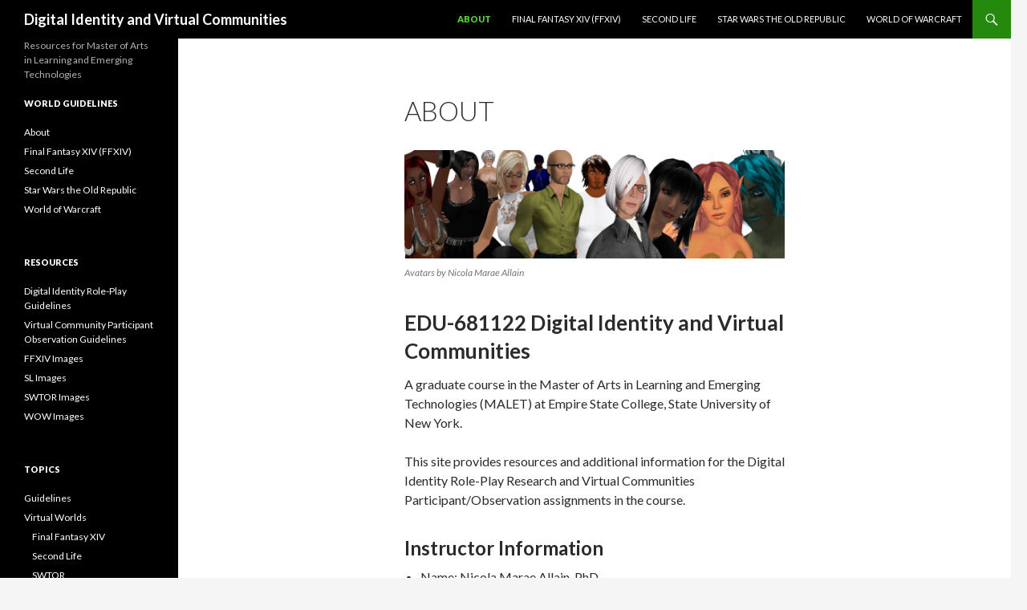

--- FILE ---
content_type: text/html; charset=UTF-8
request_url: http://identity.ragitake.com/
body_size: 7151
content:
<!DOCTYPE html>
<!--[if IE 7]>
<html class="ie ie7" lang="en">
<![endif]-->
<!--[if IE 8]>
<html class="ie ie8" lang="en">
<![endif]-->
<!--[if !(IE 7) & !(IE 8)]><!-->
<html lang="en">
<!--<![endif]-->
<head>
	<meta charset="UTF-8">
	<meta name="viewport" content="width=device-width">
	<title>Digital Identity and Virtual Communities | Resources for Master of Arts in Learning and Emerging Technologies</title>
	<link rel="profile" href="http://gmpg.org/xfn/11">
	<link rel="pingback" href="http://identity.ragitake.com/xmlrpc.php">
	<!--[if lt IE 9]>
	<script src="http://identity.ragitake.com/wp-content/themes/twentyfourteen/js/html5.js"></script>
	<![endif]-->
	<meta name='robots' content='max-image-preview:large' />
<link rel='dns-prefetch' href='//fonts.googleapis.com' />
<link rel='dns-prefetch' href='//s.w.org' />
<link rel="alternate" type="application/rss+xml" title="Digital Identity and Virtual Communities &raquo; Feed" href="http://identity.ragitake.com/feed/" />
<link rel="alternate" type="application/rss+xml" title="Digital Identity and Virtual Communities &raquo; Comments Feed" href="http://identity.ragitake.com/comments/feed/" />
<script type="text/javascript">
window._wpemojiSettings = {"baseUrl":"https:\/\/s.w.org\/images\/core\/emoji\/14.0.0\/72x72\/","ext":".png","svgUrl":"https:\/\/s.w.org\/images\/core\/emoji\/14.0.0\/svg\/","svgExt":".svg","source":{"concatemoji":"http:\/\/identity.ragitake.com\/wp-includes\/js\/wp-emoji-release.min.js?ver=6.0.11"}};
/*! This file is auto-generated */
!function(e,a,t){var n,r,o,i=a.createElement("canvas"),p=i.getContext&&i.getContext("2d");function s(e,t){var a=String.fromCharCode,e=(p.clearRect(0,0,i.width,i.height),p.fillText(a.apply(this,e),0,0),i.toDataURL());return p.clearRect(0,0,i.width,i.height),p.fillText(a.apply(this,t),0,0),e===i.toDataURL()}function c(e){var t=a.createElement("script");t.src=e,t.defer=t.type="text/javascript",a.getElementsByTagName("head")[0].appendChild(t)}for(o=Array("flag","emoji"),t.supports={everything:!0,everythingExceptFlag:!0},r=0;r<o.length;r++)t.supports[o[r]]=function(e){if(!p||!p.fillText)return!1;switch(p.textBaseline="top",p.font="600 32px Arial",e){case"flag":return s([127987,65039,8205,9895,65039],[127987,65039,8203,9895,65039])?!1:!s([55356,56826,55356,56819],[55356,56826,8203,55356,56819])&&!s([55356,57332,56128,56423,56128,56418,56128,56421,56128,56430,56128,56423,56128,56447],[55356,57332,8203,56128,56423,8203,56128,56418,8203,56128,56421,8203,56128,56430,8203,56128,56423,8203,56128,56447]);case"emoji":return!s([129777,127995,8205,129778,127999],[129777,127995,8203,129778,127999])}return!1}(o[r]),t.supports.everything=t.supports.everything&&t.supports[o[r]],"flag"!==o[r]&&(t.supports.everythingExceptFlag=t.supports.everythingExceptFlag&&t.supports[o[r]]);t.supports.everythingExceptFlag=t.supports.everythingExceptFlag&&!t.supports.flag,t.DOMReady=!1,t.readyCallback=function(){t.DOMReady=!0},t.supports.everything||(n=function(){t.readyCallback()},a.addEventListener?(a.addEventListener("DOMContentLoaded",n,!1),e.addEventListener("load",n,!1)):(e.attachEvent("onload",n),a.attachEvent("onreadystatechange",function(){"complete"===a.readyState&&t.readyCallback()})),(e=t.source||{}).concatemoji?c(e.concatemoji):e.wpemoji&&e.twemoji&&(c(e.twemoji),c(e.wpemoji)))}(window,document,window._wpemojiSettings);
</script>
<style type="text/css">
img.wp-smiley,
img.emoji {
	display: inline !important;
	border: none !important;
	box-shadow: none !important;
	height: 1em !important;
	width: 1em !important;
	margin: 0 0.07em !important;
	vertical-align: -0.1em !important;
	background: none !important;
	padding: 0 !important;
}
</style>
	<link rel='stylesheet' id='wp-block-library-css'  href='http://identity.ragitake.com/wp-includes/css/dist/block-library/style.min.css?ver=6.0.11' type='text/css' media='all' />
<style id='global-styles-inline-css' type='text/css'>
body{--wp--preset--color--black: #000000;--wp--preset--color--cyan-bluish-gray: #abb8c3;--wp--preset--color--white: #ffffff;--wp--preset--color--pale-pink: #f78da7;--wp--preset--color--vivid-red: #cf2e2e;--wp--preset--color--luminous-vivid-orange: #ff6900;--wp--preset--color--luminous-vivid-amber: #fcb900;--wp--preset--color--light-green-cyan: #7bdcb5;--wp--preset--color--vivid-green-cyan: #00d084;--wp--preset--color--pale-cyan-blue: #8ed1fc;--wp--preset--color--vivid-cyan-blue: #0693e3;--wp--preset--color--vivid-purple: #9b51e0;--wp--preset--gradient--vivid-cyan-blue-to-vivid-purple: linear-gradient(135deg,rgba(6,147,227,1) 0%,rgb(155,81,224) 100%);--wp--preset--gradient--light-green-cyan-to-vivid-green-cyan: linear-gradient(135deg,rgb(122,220,180) 0%,rgb(0,208,130) 100%);--wp--preset--gradient--luminous-vivid-amber-to-luminous-vivid-orange: linear-gradient(135deg,rgba(252,185,0,1) 0%,rgba(255,105,0,1) 100%);--wp--preset--gradient--luminous-vivid-orange-to-vivid-red: linear-gradient(135deg,rgba(255,105,0,1) 0%,rgb(207,46,46) 100%);--wp--preset--gradient--very-light-gray-to-cyan-bluish-gray: linear-gradient(135deg,rgb(238,238,238) 0%,rgb(169,184,195) 100%);--wp--preset--gradient--cool-to-warm-spectrum: linear-gradient(135deg,rgb(74,234,220) 0%,rgb(151,120,209) 20%,rgb(207,42,186) 40%,rgb(238,44,130) 60%,rgb(251,105,98) 80%,rgb(254,248,76) 100%);--wp--preset--gradient--blush-light-purple: linear-gradient(135deg,rgb(255,206,236) 0%,rgb(152,150,240) 100%);--wp--preset--gradient--blush-bordeaux: linear-gradient(135deg,rgb(254,205,165) 0%,rgb(254,45,45) 50%,rgb(107,0,62) 100%);--wp--preset--gradient--luminous-dusk: linear-gradient(135deg,rgb(255,203,112) 0%,rgb(199,81,192) 50%,rgb(65,88,208) 100%);--wp--preset--gradient--pale-ocean: linear-gradient(135deg,rgb(255,245,203) 0%,rgb(182,227,212) 50%,rgb(51,167,181) 100%);--wp--preset--gradient--electric-grass: linear-gradient(135deg,rgb(202,248,128) 0%,rgb(113,206,126) 100%);--wp--preset--gradient--midnight: linear-gradient(135deg,rgb(2,3,129) 0%,rgb(40,116,252) 100%);--wp--preset--duotone--dark-grayscale: url('#wp-duotone-dark-grayscale');--wp--preset--duotone--grayscale: url('#wp-duotone-grayscale');--wp--preset--duotone--purple-yellow: url('#wp-duotone-purple-yellow');--wp--preset--duotone--blue-red: url('#wp-duotone-blue-red');--wp--preset--duotone--midnight: url('#wp-duotone-midnight');--wp--preset--duotone--magenta-yellow: url('#wp-duotone-magenta-yellow');--wp--preset--duotone--purple-green: url('#wp-duotone-purple-green');--wp--preset--duotone--blue-orange: url('#wp-duotone-blue-orange');--wp--preset--font-size--small: 13px;--wp--preset--font-size--medium: 20px;--wp--preset--font-size--large: 36px;--wp--preset--font-size--x-large: 42px;}.has-black-color{color: var(--wp--preset--color--black) !important;}.has-cyan-bluish-gray-color{color: var(--wp--preset--color--cyan-bluish-gray) !important;}.has-white-color{color: var(--wp--preset--color--white) !important;}.has-pale-pink-color{color: var(--wp--preset--color--pale-pink) !important;}.has-vivid-red-color{color: var(--wp--preset--color--vivid-red) !important;}.has-luminous-vivid-orange-color{color: var(--wp--preset--color--luminous-vivid-orange) !important;}.has-luminous-vivid-amber-color{color: var(--wp--preset--color--luminous-vivid-amber) !important;}.has-light-green-cyan-color{color: var(--wp--preset--color--light-green-cyan) !important;}.has-vivid-green-cyan-color{color: var(--wp--preset--color--vivid-green-cyan) !important;}.has-pale-cyan-blue-color{color: var(--wp--preset--color--pale-cyan-blue) !important;}.has-vivid-cyan-blue-color{color: var(--wp--preset--color--vivid-cyan-blue) !important;}.has-vivid-purple-color{color: var(--wp--preset--color--vivid-purple) !important;}.has-black-background-color{background-color: var(--wp--preset--color--black) !important;}.has-cyan-bluish-gray-background-color{background-color: var(--wp--preset--color--cyan-bluish-gray) !important;}.has-white-background-color{background-color: var(--wp--preset--color--white) !important;}.has-pale-pink-background-color{background-color: var(--wp--preset--color--pale-pink) !important;}.has-vivid-red-background-color{background-color: var(--wp--preset--color--vivid-red) !important;}.has-luminous-vivid-orange-background-color{background-color: var(--wp--preset--color--luminous-vivid-orange) !important;}.has-luminous-vivid-amber-background-color{background-color: var(--wp--preset--color--luminous-vivid-amber) !important;}.has-light-green-cyan-background-color{background-color: var(--wp--preset--color--light-green-cyan) !important;}.has-vivid-green-cyan-background-color{background-color: var(--wp--preset--color--vivid-green-cyan) !important;}.has-pale-cyan-blue-background-color{background-color: var(--wp--preset--color--pale-cyan-blue) !important;}.has-vivid-cyan-blue-background-color{background-color: var(--wp--preset--color--vivid-cyan-blue) !important;}.has-vivid-purple-background-color{background-color: var(--wp--preset--color--vivid-purple) !important;}.has-black-border-color{border-color: var(--wp--preset--color--black) !important;}.has-cyan-bluish-gray-border-color{border-color: var(--wp--preset--color--cyan-bluish-gray) !important;}.has-white-border-color{border-color: var(--wp--preset--color--white) !important;}.has-pale-pink-border-color{border-color: var(--wp--preset--color--pale-pink) !important;}.has-vivid-red-border-color{border-color: var(--wp--preset--color--vivid-red) !important;}.has-luminous-vivid-orange-border-color{border-color: var(--wp--preset--color--luminous-vivid-orange) !important;}.has-luminous-vivid-amber-border-color{border-color: var(--wp--preset--color--luminous-vivid-amber) !important;}.has-light-green-cyan-border-color{border-color: var(--wp--preset--color--light-green-cyan) !important;}.has-vivid-green-cyan-border-color{border-color: var(--wp--preset--color--vivid-green-cyan) !important;}.has-pale-cyan-blue-border-color{border-color: var(--wp--preset--color--pale-cyan-blue) !important;}.has-vivid-cyan-blue-border-color{border-color: var(--wp--preset--color--vivid-cyan-blue) !important;}.has-vivid-purple-border-color{border-color: var(--wp--preset--color--vivid-purple) !important;}.has-vivid-cyan-blue-to-vivid-purple-gradient-background{background: var(--wp--preset--gradient--vivid-cyan-blue-to-vivid-purple) !important;}.has-light-green-cyan-to-vivid-green-cyan-gradient-background{background: var(--wp--preset--gradient--light-green-cyan-to-vivid-green-cyan) !important;}.has-luminous-vivid-amber-to-luminous-vivid-orange-gradient-background{background: var(--wp--preset--gradient--luminous-vivid-amber-to-luminous-vivid-orange) !important;}.has-luminous-vivid-orange-to-vivid-red-gradient-background{background: var(--wp--preset--gradient--luminous-vivid-orange-to-vivid-red) !important;}.has-very-light-gray-to-cyan-bluish-gray-gradient-background{background: var(--wp--preset--gradient--very-light-gray-to-cyan-bluish-gray) !important;}.has-cool-to-warm-spectrum-gradient-background{background: var(--wp--preset--gradient--cool-to-warm-spectrum) !important;}.has-blush-light-purple-gradient-background{background: var(--wp--preset--gradient--blush-light-purple) !important;}.has-blush-bordeaux-gradient-background{background: var(--wp--preset--gradient--blush-bordeaux) !important;}.has-luminous-dusk-gradient-background{background: var(--wp--preset--gradient--luminous-dusk) !important;}.has-pale-ocean-gradient-background{background: var(--wp--preset--gradient--pale-ocean) !important;}.has-electric-grass-gradient-background{background: var(--wp--preset--gradient--electric-grass) !important;}.has-midnight-gradient-background{background: var(--wp--preset--gradient--midnight) !important;}.has-small-font-size{font-size: var(--wp--preset--font-size--small) !important;}.has-medium-font-size{font-size: var(--wp--preset--font-size--medium) !important;}.has-large-font-size{font-size: var(--wp--preset--font-size--large) !important;}.has-x-large-font-size{font-size: var(--wp--preset--font-size--x-large) !important;}
</style>
<link rel='stylesheet' id='twentyfourteen-lato-css'  href='https://fonts.googleapis.com/css?family=Lato%3A300%2C400%2C700%2C900%2C300italic%2C400italic%2C700italic&#038;subset=latin%2Clatin-ext' type='text/css' media='all' />
<link rel='stylesheet' id='genericons-css'  href='http://identity.ragitake.com/wp-content/themes/twentyfourteen/genericons/genericons.css?ver=3.0.3' type='text/css' media='all' />
<link rel='stylesheet' id='twentyfourteen-style-css'  href='http://identity.ragitake.com/wp-content/themes/twentyfourteen/style.css?ver=6.0.11' type='text/css' media='all' />
<!--[if lt IE 9]>
<link rel='stylesheet' id='twentyfourteen-ie-css'  href='http://identity.ragitake.com/wp-content/themes/twentyfourteen/css/ie.css?ver=20131205' type='text/css' media='all' />
<![endif]-->
<script type='text/javascript' src='http://identity.ragitake.com/wp-includes/js/jquery/jquery.min.js?ver=3.6.0' id='jquery-core-js'></script>
<script type='text/javascript' src='http://identity.ragitake.com/wp-includes/js/jquery/jquery-migrate.min.js?ver=3.3.2' id='jquery-migrate-js'></script>
<link rel="https://api.w.org/" href="http://identity.ragitake.com/wp-json/" /><link rel="alternate" type="application/json" href="http://identity.ragitake.com/wp-json/wp/v2/pages/2" /><link rel="EditURI" type="application/rsd+xml" title="RSD" href="http://identity.ragitake.com/xmlrpc.php?rsd" />
<link rel="wlwmanifest" type="application/wlwmanifest+xml" href="http://identity.ragitake.com/wp-includes/wlwmanifest.xml" /> 
<meta name="generator" content="WordPress 6.0.11" />
<link rel="canonical" href="http://identity.ragitake.com/" />
<link rel='shortlink' href='http://identity.ragitake.com/' />
<link rel="alternate" type="application/json+oembed" href="http://identity.ragitake.com/wp-json/oembed/1.0/embed?url=http%3A%2F%2Fidentity.ragitake.com%2F" />
<link rel="alternate" type="text/xml+oembed" href="http://identity.ragitake.com/wp-json/oembed/1.0/embed?url=http%3A%2F%2Fidentity.ragitake.com%2F&#038;format=xml" />
<style type="text/css">.recentcomments a{display:inline !important;padding:0 !important;margin:0 !important;}</style></head>

<body class="home page-template-default page page-id-2 masthead-fixed full-width grid">
<div id="page" class="hfeed site">
	
	<header id="masthead" class="site-header" role="banner">
		<div class="header-main">
			<h1 class="site-title"><a href="http://identity.ragitake.com/" rel="home">Digital Identity and Virtual Communities</a></h1>

			<div class="search-toggle">
				<a href="#search-container" class="screen-reader-text" aria-expanded="false" aria-controls="search-container">Search</a>
			</div>

			<nav id="primary-navigation" class="site-navigation primary-navigation" role="navigation">
				<button class="menu-toggle">Primary Menu</button>
				<a class="screen-reader-text skip-link" href="#content">Skip to content</a>
				<div id="primary-menu" class="nav-menu"><ul>
<li class="page_item page-item-2 current_page_item"><a href="http://identity.ragitake.com/" aria-current="page">About</a></li>
<li class="page_item page-item-6"><a href="http://identity.ragitake.com/final-fantasy-xiv-ffxiv/">Final Fantasy XIV (FFXIV)</a></li>
<li class="page_item page-item-4"><a href="http://identity.ragitake.com/second-life/">Second Life</a></li>
<li class="page_item page-item-17"><a href="http://identity.ragitake.com/star-wars-the-old-republic/">Star Wars the Old Republic</a></li>
<li class="page_item page-item-13"><a href="http://identity.ragitake.com/world-of-warcraft/">World of Warcraft</a></li>
</ul></div>
			</nav>
		</div>

		<div id="search-container" class="search-box-wrapper hide">
			<div class="search-box">
				<form role="search" method="get" class="search-form" action="http://identity.ragitake.com/">
				<label>
					<span class="screen-reader-text">Search for:</span>
					<input type="search" class="search-field" placeholder="Search &hellip;" value="" name="s" />
				</label>
				<input type="submit" class="search-submit" value="Search" />
			</form>			</div>
		</div>
	</header><!-- #masthead -->

	<div id="main" class="site-main">

<div id="main-content" class="main-content">

	<div id="primary" class="content-area">
		<div id="content" class="site-content" role="main">

			
<article id="post-2" class="post-2 page type-page status-publish hentry">
	<header class="entry-header"><h1 class="entry-title">About</h1></header><!-- .entry-header -->
	<div class="entry-content">
		<figure id="attachment_21" aria-describedby="caption-attachment-21" style="width: 2080px" class="wp-caption aligncenter"><a href="http://identity.ragitake.com/wp-content/uploads/2016/05/Avatar-Composite-DIVC-optimized.jpg"><img class="size-full wp-image-21" src="http://identity.ragitake.com/wp-content/uploads/2016/05/Avatar-Composite-DIVC-optimized.jpg" alt="Avatars by Nicola Marae Allain" width="2080" height="591" srcset="http://identity.ragitake.com/wp-content/uploads/2016/05/Avatar-Composite-DIVC-optimized.jpg 2080w, http://identity.ragitake.com/wp-content/uploads/2016/05/Avatar-Composite-DIVC-optimized-300x85.jpg 300w, http://identity.ragitake.com/wp-content/uploads/2016/05/Avatar-Composite-DIVC-optimized-768x218.jpg 768w, http://identity.ragitake.com/wp-content/uploads/2016/05/Avatar-Composite-DIVC-optimized-1024x291.jpg 1024w" sizes="(max-width: 2080px) 100vw, 2080px" /></a><figcaption id="caption-attachment-21" class="wp-caption-text">Avatars by Nicola Marae Allain</figcaption></figure>
<h1>EDU-681122 Digital Identity and Virtual Communities</h1>
<p>A graduate course in the Master of Arts in Learning and Emerging Technologies (MALET) at Empire State College, State University of New York.</p>
<p>This site provides resources and additional information for the Digital Identity Role-Play Research and Virtual Communities Participant/Observation assignments in the course.</p>
<h2>Instructor Information</h2>
<ul>
<li>Name: Nicola Marae Allain, PhD.</li>
<li>Email: nicola.allain@esc.edu</li>
</ul>
<h2>Course Description:</h2>
<p>Students will examine what constitutes digital identity and virtual communities, and how they blur boundaries between private, public, and personal spheres. They will analyze issues related to digital identity management, such as engaging multiple representations of the self, the ethics and implications of being active in digital social media, and the establishment of telepresence. Readings and research for the course will include historical and current developments in regulatory environments, legislation and policies related to digital identity and virtual communities. Learning activities will include a phenomenological analysis of identity development in virtual worlds, immersive role play, a comparative analysis of two personal digital identities, participant/observation in a virtual community, “live” roundtable discussions in virtual worlds, and final project that may be creative, a case study, analytical, or research focused. Students will be expected to meet in real-time in virtual worlds such as Second Life.</p>
<h2>Learning Outcomes:</h2>
<p>Upon completion of this course, students will be able to:</p>
<ol>
<li>discuss theories and methods in the study of digital identity and virtual communities, related issues, and ethical considerations</li>
<li>explore different virtual worlds with diverse avatar embodiments</li>
<li>ethically conduct human subject research in virtual environments</li>
<li>undertake phenomenological analyses of digital identities in virtual settings.</li>
<li>apply ethnographic participant observation research methods to the study of virtual communities and environments</li>
<li>write descriptive ethnographic field notes, and analyze and interpret their research findings.</li>
</ol>
<h2>Course Texts:</h2>
<p>Boellstorff, T. et al. Ethnography and virtual worlds: A handbook of method. (2012). Princeton, N.J: Princeton University Press. Paperback or ebook edition.<br />
ISBN 978-0691149516</p>
<p>Poletti, A., &amp; Rak, J. (2014). Identity technologies: Constructing the self online. Madison, Wisconsin: The University of Wisconsin Press. Paperback or ebook edition.<br />
ISBN 978-0299296445</p>
<p>Song, F. W. (2009). Virtual communities: Bowling alone, online together. New York, NY: Peter Lang. Paperback or ebook edition. ISBN 978-1433103957</p>
<p>and selected readings researched by the students.</p>
	</div><!-- .entry-content -->
</article><!-- #post-## -->

		</div><!-- #content -->
	</div><!-- #primary -->
	</div><!-- #main-content -->

<div id="secondary">
		<h2 class="site-description">Resources for Master of Arts in Learning and Emerging Technologies</h2>
	
	
		<div id="primary-sidebar" class="primary-sidebar widget-area" role="complementary">
		<aside id="pages-3" class="widget widget_pages"><h1 class="widget-title">World Guidelines</h1>
			<ul>
				<li class="page_item page-item-2 current_page_item"><a href="http://identity.ragitake.com/" aria-current="page">About</a></li>
<li class="page_item page-item-6"><a href="http://identity.ragitake.com/final-fantasy-xiv-ffxiv/">Final Fantasy XIV (FFXIV)</a></li>
<li class="page_item page-item-4"><a href="http://identity.ragitake.com/second-life/">Second Life</a></li>
<li class="page_item page-item-17"><a href="http://identity.ragitake.com/star-wars-the-old-republic/">Star Wars the Old Republic</a></li>
<li class="page_item page-item-13"><a href="http://identity.ragitake.com/world-of-warcraft/">World of Warcraft</a></li>
			</ul>

			</aside>
		<aside id="recent-posts-4" class="widget widget_recent_entries">
		<h1 class="widget-title">Resources</h1>
		<ul>
											<li>
					<a href="http://identity.ragitake.com/digital-identity-role-play-guidelines/">Digital Identity Role-Play Guidelines</a>
									</li>
											<li>
					<a href="http://identity.ragitake.com/virtual-community-participant-observation-guidelines/">Virtual Community Participant Observation Guidelines</a>
									</li>
											<li>
					<a href="http://identity.ragitake.com/ffxiv-images/">FFXIV Images</a>
									</li>
											<li>
					<a href="http://identity.ragitake.com/sl-images/">SL Images</a>
									</li>
											<li>
					<a href="http://identity.ragitake.com/swtor-images/">SWTOR Images</a>
									</li>
											<li>
					<a href="http://identity.ragitake.com/wow-images/">WOW Images</a>
									</li>
					</ul>

		</aside><aside id="categories-4" class="widget widget_categories"><h1 class="widget-title">Topics</h1>
			<ul>
					<li class="cat-item cat-item-28"><a href="http://identity.ragitake.com/category/guidelines/">Guidelines</a>
</li>
	<li class="cat-item cat-item-3"><a href="http://identity.ragitake.com/category/virtual-worlds/">Virtual Worlds</a>
<ul class='children'>
	<li class="cat-item cat-item-20"><a href="http://identity.ragitake.com/category/virtual-worlds/final-fantasy-xiv/">Final Fantasy XIV</a>
</li>
	<li class="cat-item cat-item-13"><a href="http://identity.ragitake.com/category/virtual-worlds/second-life/">Second Life</a>
</li>
	<li class="cat-item cat-item-25"><a href="http://identity.ragitake.com/category/virtual-worlds/swtor/">SWTOR</a>
</li>
	<li class="cat-item cat-item-4"><a href="http://identity.ragitake.com/category/virtual-worlds/world-of-warcraft/">World of Warcraft</a>
</li>
</ul>
</li>
			</ul>

			</aside><aside id="tag_cloud-3" class="widget widget_tag_cloud"><h1 class="widget-title">Tags</h1><div class="tagcloud"><a href="http://identity.ragitake.com/tag/alliance/" class="tag-cloud-link tag-link-8 tag-link-position-1" style="font-size: 8pt;" aria-label="Alliance (1 item)">Alliance</a>
<a href="http://identity.ragitake.com/tag/avatars/" class="tag-cloud-link tag-link-12 tag-link-position-2" style="font-size: 22pt;" aria-label="Avatars (5 items)">Avatars</a>
<a href="http://identity.ragitake.com/tag/caledon/" class="tag-cloud-link tag-link-18 tag-link-position-3" style="font-size: 8pt;" aria-label="Caledon (1 item)">Caledon</a>
<a href="http://identity.ragitake.com/tag/characters/" class="tag-cloud-link tag-link-10 tag-link-position-4" style="font-size: 8pt;" aria-label="Characters (1 item)">Characters</a>
<a href="http://identity.ragitake.com/tag/digital-identity/" class="tag-cloud-link tag-link-33 tag-link-position-5" style="font-size: 8pt;" aria-label="Digital Identity (1 item)">Digital Identity</a>
<a href="http://identity.ragitake.com/tag/empire-state-college/" class="tag-cloud-link tag-link-15 tag-link-position-6" style="font-size: 8pt;" aria-label="Empire State College (1 item)">Empire State College</a>
<a href="http://identity.ragitake.com/tag/ethnography/" class="tag-cloud-link tag-link-31 tag-link-position-7" style="font-size: 8pt;" aria-label="Ethnography (1 item)">Ethnography</a>
<a href="http://identity.ragitake.com/tag/ffxiv/" class="tag-cloud-link tag-link-22 tag-link-position-8" style="font-size: 8pt;" aria-label="FFXIV (1 item)">FFXIV</a>
<a href="http://identity.ragitake.com/tag/final-fantasy-xiv/" class="tag-cloud-link tag-link-21 tag-link-position-9" style="font-size: 8pt;" aria-label="Final Fantasy XIV (1 item)">Final Fantasy XIV</a>
<a href="http://identity.ragitake.com/tag/games/" class="tag-cloud-link tag-link-24 tag-link-position-10" style="font-size: 13.25pt;" aria-label="Games (2 items)">Games</a>
<a href="http://identity.ragitake.com/tag/horde/" class="tag-cloud-link tag-link-7 tag-link-position-11" style="font-size: 8pt;" aria-label="Horde (1 item)">Horde</a>
<a href="http://identity.ragitake.com/tag/identity/" class="tag-cloud-link tag-link-32 tag-link-position-12" style="font-size: 8pt;" aria-label="Identity (1 item)">Identity</a>
<a href="http://identity.ragitake.com/tag/isle-of-wyrms/" class="tag-cloud-link tag-link-16 tag-link-position-13" style="font-size: 8pt;" aria-label="Isle of Wyrms (1 item)">Isle of Wyrms</a>
<a href="http://identity.ragitake.com/tag/malet/" class="tag-cloud-link tag-link-19 tag-link-position-14" style="font-size: 8pt;" aria-label="MALET (1 item)">MALET</a>
<a href="http://identity.ragitake.com/tag/participant-observation/" class="tag-cloud-link tag-link-30 tag-link-position-15" style="font-size: 8pt;" aria-label="Participant Observation (1 item)">Participant Observation</a>
<a href="http://identity.ragitake.com/tag/players/" class="tag-cloud-link tag-link-9 tag-link-position-16" style="font-size: 8pt;" aria-label="Players (1 item)">Players</a>
<a href="http://identity.ragitake.com/tag/research/" class="tag-cloud-link tag-link-29 tag-link-position-17" style="font-size: 13.25pt;" aria-label="Research (2 items)">Research</a>
<a href="http://identity.ragitake.com/tag/role-play/" class="tag-cloud-link tag-link-34 tag-link-position-18" style="font-size: 8pt;" aria-label="Role-Play (1 item)">Role-Play</a>
<a href="http://identity.ragitake.com/tag/second-life/" class="tag-cloud-link tag-link-14 tag-link-position-19" style="font-size: 8pt;" aria-label="Second Life (1 item)">Second Life</a>
<a href="http://identity.ragitake.com/tag/star-wars/" class="tag-cloud-link tag-link-26 tag-link-position-20" style="font-size: 8pt;" aria-label="Star Wars (1 item)">Star Wars</a>
<a href="http://identity.ragitake.com/tag/swtor/" class="tag-cloud-link tag-link-27 tag-link-position-21" style="font-size: 8pt;" aria-label="SWTOR (1 item)">SWTOR</a>
<a href="http://identity.ragitake.com/tag/virtual/" class="tag-cloud-link tag-link-11 tag-link-position-22" style="font-size: 8pt;" aria-label="Virtual (1 item)">Virtual</a>
<a href="http://identity.ragitake.com/tag/virtual-communities/" class="tag-cloud-link tag-link-17 tag-link-position-23" style="font-size: 19.666666666667pt;" aria-label="Virtual Communities (4 items)">Virtual Communities</a>
<a href="http://identity.ragitake.com/tag/virtual-worlds/" class="tag-cloud-link tag-link-23 tag-link-position-24" style="font-size: 16.75pt;" aria-label="Virtual Worlds (3 items)">Virtual Worlds</a>
<a href="http://identity.ragitake.com/tag/wow/" class="tag-cloud-link tag-link-6 tag-link-position-25" style="font-size: 8pt;" aria-label="WoW (1 item)">WoW</a></div>
</aside><aside id="linkcat-2" class="widget widget_links"><h1 class="widget-title">Blogroll</h1>
	<ul class='xoxo blogroll'>
<li><a href="http://www.esc.edu/graduate-studies/masters-degrees/education-programs/ma-learning-emerging-technologies/" rel="noopener" title="SUNY Empire State College Graduate School pages for the Master of Arts in Learning and Emerging Technologies" target="_blank">SUNY Empire State College Master of Arts in Learning and Emerging Technologies</a></li>
<li><a href="https://moodle.esc.edu" rel="noopener" title="Moodle LMS hosting the EDU-681122 Digital Identity and Virtual Communities online course" target="_blank">SUNY Empire State College Moodle Learning Management System</a></li>
<li><a href="http://nicolamarae.com/" title="Dr. Nicola Marae Allain&#8217;s personal website">Dr. Nicola Marae Allain&#039;s website</a></li>
<li><a href="http://ragitake.com/" title="Dr. Allain&#8217;s website on virtual worlds immersive learning, theory, research and design.">Virtual Worlds Immersive Learning, Theory, Research and Design</a></li>

	</ul>
</aside>
	</div><!-- #primary-sidebar -->
	</div><!-- #secondary -->

		</div><!-- #main -->

		<footer id="colophon" class="site-footer" role="contentinfo">

			
			<div class="site-info">
								<a href="https://wordpress.org/">Proudly powered by WordPress</a>
			</div><!-- .site-info -->
		</footer><!-- #colophon -->
	</div><!-- #page -->

	<script type='text/javascript' src='http://identity.ragitake.com/wp-content/themes/twentyfourteen/js/functions.js?ver=20150315' id='twentyfourteen-script-js'></script>
</body>
</html>